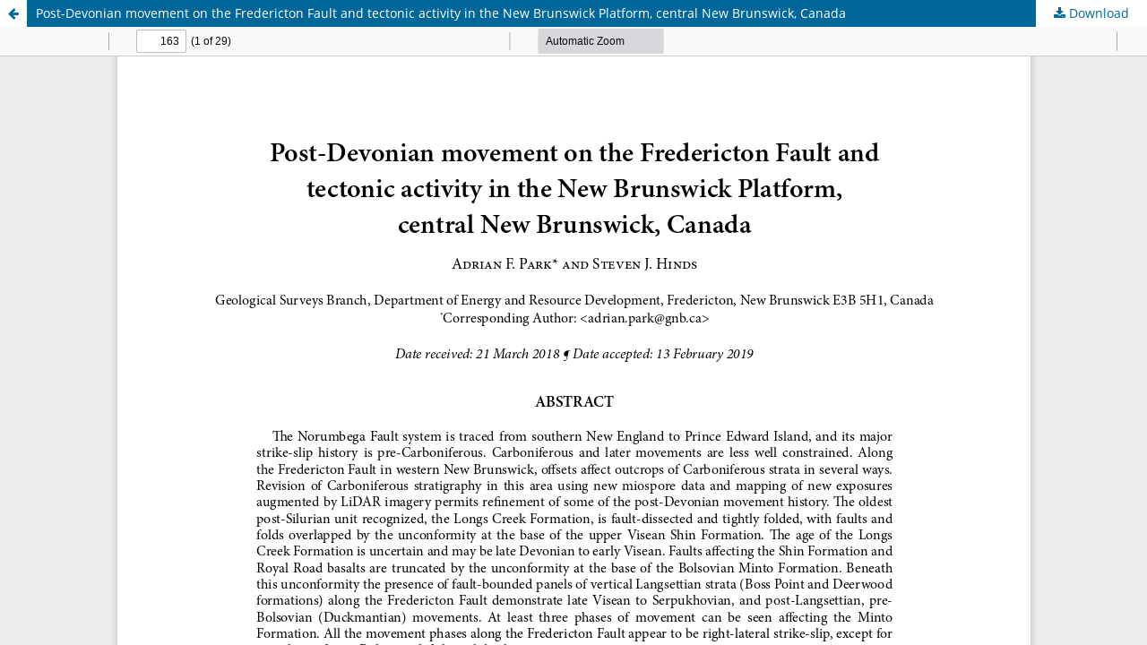

--- FILE ---
content_type: text/css;charset=utf-8
request_url: https://journals.lib.unb.ca/index.php/ag/$$$call$$$/page/page/css?name=font
body_size: 511
content:
@font-face{font-family:'Lora';font-style:normal;font-weight:400;src:url('//journals.lib.unb.ca/plugins/themes/default/fonts/lora-v16-vietnamese_latin-ext_latin_cyrillic-ext_cyrillic-regular.eot');src:local(''),url('//journals.lib.unb.ca/plugins/themes/default/fonts/lora-v16-vietnamese_latin-ext_latin_cyrillic-ext_cyrillic-regular.eot?#iefix') format('embedded-opentype'),url('//journals.lib.unb.ca/plugins/themes/default/fonts/lora-v16-vietnamese_latin-ext_latin_cyrillic-ext_cyrillic-regular.woff2') format('woff2'),url('//journals.lib.unb.ca/plugins/themes/default/fonts/lora-v16-vietnamese_latin-ext_latin_cyrillic-ext_cyrillic-regular.woff') format('woff'),url('//journals.lib.unb.ca/plugins/themes/default/fonts/lora-v16-vietnamese_latin-ext_latin_cyrillic-ext_cyrillic-regular.ttf') format('truetype'),url('//journals.lib.unb.ca/plugins/themes/default/fonts/lora-v16-vietnamese_latin-ext_latin_cyrillic-ext_cyrillic-regular.svg#Lora') format('svg');font-display:swap}@font-face{font-family:'Lora';font-style:normal;font-weight:700;src:url('//journals.lib.unb.ca/plugins/themes/default/fonts/lora-v16-vietnamese_latin-ext_latin_cyrillic-ext_cyrillic-700.eot');src:local(''),url('//journals.lib.unb.ca/plugins/themes/default/fonts/lora-v16-vietnamese_latin-ext_latin_cyrillic-ext_cyrillic-700.eot?#iefix') format('embedded-opentype'),url('//journals.lib.unb.ca/plugins/themes/default/fonts/lora-v16-vietnamese_latin-ext_latin_cyrillic-ext_cyrillic-700.woff2') format('woff2'),url('//journals.lib.unb.ca/plugins/themes/default/fonts/lora-v16-vietnamese_latin-ext_latin_cyrillic-ext_cyrillic-700.woff') format('woff'),url('//journals.lib.unb.ca/plugins/themes/default/fonts/lora-v16-vietnamese_latin-ext_latin_cyrillic-ext_cyrillic-700.ttf') format('truetype'),url('//journals.lib.unb.ca/plugins/themes/default/fonts/lora-v16-vietnamese_latin-ext_latin_cyrillic-ext_cyrillic-700.svg#Lora') format('svg');font-display:swap}@font-face{font-family:'Lora';font-style:italic;font-weight:400;src:url('//journals.lib.unb.ca/plugins/themes/default/fonts/lora-v16-vietnamese_latin-ext_latin_cyrillic-ext_cyrillic-italic.eot');src:local(''),url('//journals.lib.unb.ca/plugins/themes/default/fonts/lora-v16-vietnamese_latin-ext_latin_cyrillic-ext_cyrillic-italic.eot?#iefix') format('embedded-opentype'),url('//journals.lib.unb.ca/plugins/themes/default/fonts/lora-v16-vietnamese_latin-ext_latin_cyrillic-ext_cyrillic-italic.woff2') format('woff2'),url('//journals.lib.unb.ca/plugins/themes/default/fonts/lora-v16-vietnamese_latin-ext_latin_cyrillic-ext_cyrillic-italic.woff') format('woff'),url('//journals.lib.unb.ca/plugins/themes/default/fonts/lora-v16-vietnamese_latin-ext_latin_cyrillic-ext_cyrillic-italic.ttf') format('truetype'),url('//journals.lib.unb.ca/plugins/themes/default/fonts/lora-v16-vietnamese_latin-ext_latin_cyrillic-ext_cyrillic-italic.svg#Lora') format('svg');font-display:swap}@font-face{font-family:'Lora';font-style:italic;font-weight:700;src:url('//journals.lib.unb.ca/plugins/themes/default/fonts/lora-v16-vietnamese_latin-ext_latin_cyrillic-ext_cyrillic-700italic.eot');src:local(''),url('//journals.lib.unb.ca/plugins/themes/default/fonts/lora-v16-vietnamese_latin-ext_latin_cyrillic-ext_cyrillic-700italic.eot?#iefix') format('embedded-opentype'),url('//journals.lib.unb.ca/plugins/themes/default/fonts/lora-v16-vietnamese_latin-ext_latin_cyrillic-ext_cyrillic-700italic.woff2') format('woff2'),url('//journals.lib.unb.ca/plugins/themes/default/fonts/lora-v16-vietnamese_latin-ext_latin_cyrillic-ext_cyrillic-700italic.woff') format('woff'),url('//journals.lib.unb.ca/plugins/themes/default/fonts/lora-v16-vietnamese_latin-ext_latin_cyrillic-ext_cyrillic-700italic.ttf') format('truetype'),url('//journals.lib.unb.ca/plugins/themes/default/fonts/lora-v16-vietnamese_latin-ext_latin_cyrillic-ext_cyrillic-700italic.svg#Lora') format('svg');font-display:swap}@font-face{font-family:'Open Sans';font-style:normal;font-weight:400;src:url('//journals.lib.unb.ca/plugins/themes/default/fonts/open-sans-v18-vietnamese_latin-ext_latin_greek-ext_greek_cyrillic-ext_cyrillic-regular.eot');src:local(''),url('//journals.lib.unb.ca/plugins/themes/default/fonts/open-sans-v18-vietnamese_latin-ext_latin_greek-ext_greek_cyrillic-ext_cyrillic-regular.eot?#iefix') format('embedded-opentype'),url('//journals.lib.unb.ca/plugins/themes/default/fonts/open-sans-v18-vietnamese_latin-ext_latin_greek-ext_greek_cyrillic-ext_cyrillic-regular.woff2') format('woff2'),url('//journals.lib.unb.ca/plugins/themes/default/fonts/open-sans-v18-vietnamese_latin-ext_latin_greek-ext_greek_cyrillic-ext_cyrillic-regular.woff') format('woff'),url('//journals.lib.unb.ca/plugins/themes/default/fonts/open-sans-v18-vietnamese_latin-ext_latin_greek-ext_greek_cyrillic-ext_cyrillic-regular.ttf') format('truetype'),url('//journals.lib.unb.ca/plugins/themes/default/fonts/open-sans-v18-vietnamese_latin-ext_latin_greek-ext_greek_cyrillic-ext_cyrillic-regular.svg#OpenSans') format('svg');font-display:swap}@font-face{font-family:'Open Sans';font-style:italic;font-weight:400;src:url('//journals.lib.unb.ca/plugins/themes/default/fonts/open-sans-v18-vietnamese_latin-ext_latin_greek-ext_greek_cyrillic-ext_cyrillic-italic.eot');src:local(''),url('//journals.lib.unb.ca/plugins/themes/default/fonts/open-sans-v18-vietnamese_latin-ext_latin_greek-ext_greek_cyrillic-ext_cyrillic-italic.eot?#iefix') format('embedded-opentype'),url('//journals.lib.unb.ca/plugins/themes/default/fonts/open-sans-v18-vietnamese_latin-ext_latin_greek-ext_greek_cyrillic-ext_cyrillic-italic.woff2') format('woff2'),url('//journals.lib.unb.ca/plugins/themes/default/fonts/open-sans-v18-vietnamese_latin-ext_latin_greek-ext_greek_cyrillic-ext_cyrillic-italic.woff') format('woff'),url('//journals.lib.unb.ca/plugins/themes/default/fonts/open-sans-v18-vietnamese_latin-ext_latin_greek-ext_greek_cyrillic-ext_cyrillic-italic.ttf') format('truetype'),url('//journals.lib.unb.ca/plugins/themes/default/fonts/open-sans-v18-vietnamese_latin-ext_latin_greek-ext_greek_cyrillic-ext_cyrillic-italic.svg#OpenSans') format('svg');font-display:swap}@font-face{font-family:'Open Sans';font-style:normal;font-weight:700;src:url('//journals.lib.unb.ca/plugins/themes/default/fonts/open-sans-v18-vietnamese_latin-ext_latin_greek-ext_greek_cyrillic-ext_cyrillic-700.eot');src:local(''),url('//journals.lib.unb.ca/plugins/themes/default/fonts/open-sans-v18-vietnamese_latin-ext_latin_greek-ext_greek_cyrillic-ext_cyrillic-700.eot?#iefix') format('embedded-opentype'),url('//journals.lib.unb.ca/plugins/themes/default/fonts/open-sans-v18-vietnamese_latin-ext_latin_greek-ext_greek_cyrillic-ext_cyrillic-700.woff2') format('woff2'),url('//journals.lib.unb.ca/plugins/themes/default/fonts/open-sans-v18-vietnamese_latin-ext_latin_greek-ext_greek_cyrillic-ext_cyrillic-700.woff') format('woff'),url('//journals.lib.unb.ca/plugins/themes/default/fonts/open-sans-v18-vietnamese_latin-ext_latin_greek-ext_greek_cyrillic-ext_cyrillic-700.ttf') format('truetype'),url('//journals.lib.unb.ca/plugins/themes/default/fonts/open-sans-v18-vietnamese_latin-ext_latin_greek-ext_greek_cyrillic-ext_cyrillic-700.svg#OpenSans') format('svg');font-display:swap}@font-face{font-family:'Open Sans';font-style:italic;font-weight:700;src:url('//journals.lib.unb.ca/plugins/themes/default/fonts/open-sans-v18-vietnamese_latin-ext_latin_greek-ext_greek_cyrillic-ext_cyrillic-700italic.eot');src:local(''),url('//journals.lib.unb.ca/plugins/themes/default/fonts/open-sans-v18-vietnamese_latin-ext_latin_greek-ext_greek_cyrillic-ext_cyrillic-700italic.eot?#iefix') format('embedded-opentype'),url('//journals.lib.unb.ca/plugins/themes/default/fonts/open-sans-v18-vietnamese_latin-ext_latin_greek-ext_greek_cyrillic-ext_cyrillic-700italic.woff2') format('woff2'),url('//journals.lib.unb.ca/plugins/themes/default/fonts/open-sans-v18-vietnamese_latin-ext_latin_greek-ext_greek_cyrillic-ext_cyrillic-700italic.woff') format('woff'),url('//journals.lib.unb.ca/plugins/themes/default/fonts/open-sans-v18-vietnamese_latin-ext_latin_greek-ext_greek_cyrillic-ext_cyrillic-700italic.ttf') format('truetype'),url('//journals.lib.unb.ca/plugins/themes/default/fonts/open-sans-v18-vietnamese_latin-ext_latin_greek-ext_greek_cyrillic-ext_cyrillic-700italic.svg#OpenSans') format('svg');font-display:swap}